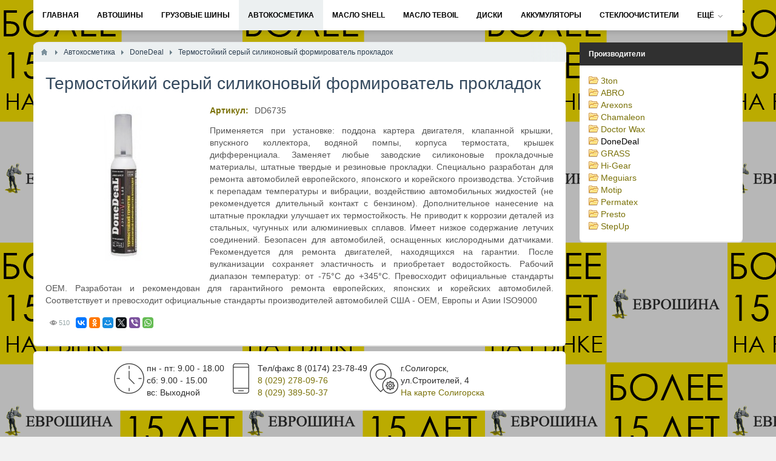

--- FILE ---
content_type: text/html; charset=utf-8
request_url: https://euro-shina.by/avtokosmetika/termostoikii-seryi-silikonovyi-formirovatel-prokladok5da8f0cd5ab68.html
body_size: 25310
content:
<!DOCTYPE html>
<html lang="ru" prefix="og: https://ogp.me/ns# video: https://ogp.me/ns/video# ya: https://webmaster.yandex.ru/vocabularies/ article: https://ogp.me/ns/article#  profile: https://ogp.me/ns/profile#">
<head>
<title>Термостойкий серый силиконовый формирователь прокладок в Солигорске — EURO-SHINA</title>
<link rel="canonical" href="https://euro-shina.by/avtokosmetika/termostoikii-seryi-silikonovyi-formirovatel-prokladok5da8f0cd5ab68.html" itemprop="url" />
<meta name="viewport" content="width=device-width, initial-scale=1.0">
<meta http-equiv="Content-Type" content="text/html; charset=utf-8">
<meta http-equiv="X-UA-Compatible" content="IE=edge, chrome=1"/>
<!--[if IE]><meta http-equiv="X-UA-Compatible" content="IE=Edge"/><![endif]-->
<!--[if IE 7]><meta http-equiv="X-UA-Compatible" content="IE=7"/><![endif]-->
<!--[if gte IE 8]><meta http-equiv="X-UA-Compatible" content="IE=EmulateIE8"/><![endif]-->
<!--[if IE 8]><meta http-equiv="X-UA-Compatible" content="IE=8"/><![endif]-->
<!--[if gte IE 9]><meta http-equiv="X-UA-Compatible" content="IE=EmulateIE9"/><![endif]-->
<!--[if IE 9]><meta http-equiv="X-UA-Compatible" content="IE=9"/><![endif]-->
	<meta name="keywords" content="Термостойкий серый силиконовый формирователь прокладок">
	<meta name="description" content="Термостойкий серый силиконовый формирователь прокладок доступна к ознакомлению в нашем интернет-каталоге. Евро-Шина Бай реализует автокосметику в собственном магазине в Солигорске. Мы работаем под заказ, в том числе по безналичному расчету">
	<link rel="search" type="application/opensearchdescription+xml" href="/search/opensearch" title="Поиск на EURO-SHINA" />
	<link rel="stylesheet" type="text/css" href="/templates/default/css/theme-text.css">
	<link rel="stylesheet" type="text/css" href="/templates/default/css/theme-layout.css">
	<link rel="stylesheet" type="text/css" href="/templates/default/css/theme-gui.css">
	<link rel="stylesheet" type="text/css" href="/templates/default/css/theme-widgets.css">
	<link rel="stylesheet" type="text/css" href="/templates/default/css/theme-content.css">
	<link rel="stylesheet" type="text/css" href="/templates/default/css/theme-modal.css">
	<script type="text/javascript" src="/templates/default/js/jquery.js"></script>
	<script type="text/javascript" src="/templates/default/js/jquery-modal.js"></script>
	<script type="text/javascript" src="/templates/default/js/core.js"></script>
	<script type="text/javascript" src="/templates/default/js/modal.js"></script>
<style>
#headlayout, aside .widget > .title, .widget > .title {background-color: #303030}
.sitename,aside .widget > .title, .widget > .title, footer {color: #ffffff}
body{color: #2e2e2e;font-family: "Roboto",sans-serif;text-rendering: optimizelegibility;
background-color: #f2f2f2 !important;
background-image: url("/upload/000/u1/7d/64/4555d808.png") !important; background-repeat: repeat !important;  background-position-x: left !important; background-position-y: top !important;	 }
#body section {float: left !important;}
#body aside {float: right !important;min-width:23%;}
#body aside .menu li ul { left: auto !important;  }

*::after, *::before {box-sizing: border-box;}
a {text-decoration: none;}
a:focus, a:hover {color: #23527c;text-decoration: underline;}
a:focus {outline-offset: -2px;}
html {font-size: 10px;}
figure {margin: 0;}
.wraper {max-width: 117rem !important;top: rem !important;overflow: hidden;margin: 0 auto;position: relative;}
.inner {margin: 0 auto;max-width: rem !important;width: auto;clear: both;position:relative;}
.inner::after {clear: both; content: " ";display: table;}
#headlayout { background-color: #2e2e2e !important; background-image: none !important;
		}

.sitename {text-shadow:0 0 1rem #333;float:left;position: absolute;line-height:rem;margin-left: calc(rem + rem);}
.sitename a, .sitename a:hover {text-decoration:none;}
header .widget_user_avatar .menu {top: 6rem;}
header .widget_user_avatar .user_info {height:6rem;line-height:5rem;}
#navlayout {background-color: #ffffff !important;box-shadow: 0 0 11px 1px rgba(0, 0, 0, 0.21);}	
nav, #nav {background:none;margin: 0;font-size:1.2rem;}
nav .menu > li > a, #nav .menu > li > a {color: #000;}
#nav .menu > li > a {display: block;font-weight: bold;padding: 0 15px;text-decoration: none;text-transform: uppercase;}
nav .menu > li.active > a, #nav .menu > li.active > a {background:#ecf0f1 !important;}
nav .menu > li > a:hover, #nav .menu > li > a:hover {background:#d1d9e0 !important;}
#nav .menu > li {float: left;}
#nav .menu {float: left;line-height: 50px;position: relative;z-index: 5;}
#nav .menu, nav .menu li, nav .menu ul {list-style: outside none none;margin: 0;padding: 0;}
#layout {width: auto;padding: 2rem 0;}
#breadcrumbs {box-shadow: 0 1px 0 0 #d7d8db, 0 0 0 1px #e3e4e8;margin:0;}

#footerayout footer{clear:both;padding:2rem 1rem;opacity:0.5;}
footer ul {overflow:hidden;}
footer ul, footer li {list-style: outside none none;margin: 0;padding: 0;}
footer ul li:last-child {margin:0;}
footer a {color:#fff}
footer span.item {padding: 0 10px;}
#logo2 img {max-width:100%;max-height:6rem}

@media (min-width:240px) {
#headlayout header {position:relative;min-height:6rem;height: calc(rem - 3rem);padding: 0 1rem}
header #logo a {display:block;float:left;position:absolute;top:50%;margin-top: calc(rem/-3);}
.sitename {font-size:1.5rem}
#logo img {height:calc(rem - 3rem);}
.widget_user_avatar .user_info .name a {display:none}
#logo2,#copyright,#counters{padding:1rem 0;text-align:center;width:100%}
}
@media (min-width: 320px) {
}
@media (min-width: 480px) {
#headlayout header {min-height:6rem;height:rem !important;}
header #logo a {margin-top: calc(rem/-2);}
#logo img {height:rem !important;width:rem !important;}
.sitename {font-size:2rem}
.widget_user_avatar .user_info .name a {display:inherit}
#logo2{width:15%;text-align:left;float:left}
#copyright{width:70%;float:left}
#counters{width:15%;text-align:right;float:right}
}
@media (min-width: 800px) {
.sitename {font-size:2.4rem}
#logo2{width:20%}
#copyright{width:70%}
#counters{width:10%}
}
@media screen and (max-width: 980px) {
#layout { width: 98% !important; min-width: 0 !important; }
}</style>
<script src="//code.jivosite.com/widget.js" data-jv-id="IxRpDlFULI" async></script>
<!-- Global site tag (gtag.js) - Google Analytics -->
<script async src="https://www.googletagmanager.com/gtag/js?id=UA-149934267-1"></script>
<script>
  window.dataLayer = window.dataLayer || [];
  function gtag(){dataLayer.push(arguments);}
  gtag('js', new Date());

  gtag('config', 'UA-149934267-1');
</script>
</head>
<body id="desktop_device_type">
<div class="wraper">
<!--/**<div id="headlayout"><div id="headlayout-inner" class="inner"><header itemscope itemtype="https://schema.org/WPHeader" role="banner">
<meta content="EURO-SHINA" itemprop="headline"><meta content="Если Вас интересует  большой ассортимент шин в Солигорске , для того чтобы купить дешёвые шины в Солигорске надо найти магазин \&quot;Еврошина\&quot;, который так же предлагает лучший ассортимент моторного масла Shell , а так же большой выбор автоламп по наличию. тел. в городе Солигорске 80174237849, а также по мобильному 80293895037 вел." itemprop="description">
<a href="https://euro-shina.by/"><span class="sitename">EURO-SHINA</span></a><div class="widget_ajax_wrap" id="widget_pos_header"></div>           
</header></div></div>**/-->
<div id="navlayout"><div id="navlayout-inner" class="inner">
<nav role="navigation" itemscope="" itemtype="https://www.schema.org/SiteNavigationElement"><ul class="menu">

    
    
        
        
        
        <li >
                            <a title="Главная" class="item"  href="/"  target="_self">
                    <span class="wrap">
                        Главная                                            </span>
                </a>
            
            
        
    
        
                    </li>
        
        
        <li >
                            <a title="Автошины" class="item"  href="/shiny"  target="_self">
                    <span class="wrap">
                        Автошины                                            </span>
                </a>
            
            
        
    
        
                    </li>
        
        
        <li >
                            <a title="Грузовые шины" class="item"  href="/shiny_gryzovie"  target="_self">
                    <span class="wrap">
                        Грузовые шины                                            </span>
                </a>
            
            
        
    
        
                    </li>
        
        
        <li class="active">
                            <a title="Автокосметика" class="item"  href="/avtokosmetika"  target="_self">
                    <span class="wrap">
                        Автокосметика                                            </span>
                </a>
            
            
        
    
        
                    </li>
        
        
        <li >
                            <a title="Масло SHELL" class="item"  href="/maslo_shell"  target="_self">
                    <span class="wrap">
                        Масло SHELL                                            </span>
                </a>
            
            
        
    
        
                    </li>
        
        
        <li >
                            <a title="Масло Teboil" class="item"  href="/maslo_teboil"  target="_self">
                    <span class="wrap">
                        Масло Teboil                                            </span>
                </a>
            
            
        
    
        
                    </li>
        
        
        <li >
                            <a title="Диски" class="item"  href="/kolesnye_diski"  target="_self">
                    <span class="wrap">
                        Диски                                            </span>
                </a>
            
            
        
    
        
                    </li>
        
        
        <li >
                            <a title="Аккумуляторы" class="item"  href="/akkumuljatory"  target="_self">
                    <span class="wrap">
                        Аккумуляторы                                            </span>
                </a>
            
            
        
    
        
                    </li>
        
        
        <li >
                            <a title="Стеклоочистители" class="item"  href="/stekloochistiteli"  target="_self">
                    <span class="wrap">
                        Стеклоочистители                                            </span>
                </a>
            
            
        
    
        
                    </li>
        
        
        <li class="folder more">
                            <a title="Ещё" class="item"  href="javascript:void(0)"  >
                    <span class="wrap">
                        Ещё                                            </span>
                </a>
            
            <ul>
        
    
        
        
        
        <li >
                            <a title="Контакты" class="item"  href="/contakt.html"  target="_self">
                    <span class="wrap">
                        Контакты                                            </span>
                </a>
            
            
        
    
        
                    </li>
        
        
        <li >
                            <a title="Рассрочка" class="item"  href="/rassrochka.html"  target="_self">
                    <span class="wrap">
                        Рассрочка                                            </span>
                </a>
            
            
        
    
            </li></ul>
            </li></ul>
    </nav>
</div></div>  
<div id="bodylayout"><div id="layout" class="inner">
<div id="body">
<section style="width:75%"><main role="main">
<div class="widget_ajax_wrap" id="widget_pos_left-top"></div>
<div id="breadcrumbs"><ul>

    <li class="home">
        <a href="https://euro-shina.by/" title="Главная"></a>
    </li>

    
        <li class="sep"></li>

        
            
            <li itemscope itemtype="http://data-vocabulary.org/Breadcrumb">
                                    <a href="/avtokosmetika" itemprop="url"><span itemprop="title">Автокосметика</span></a>
                            </li>

                            <li class="sep"></li>
            
            
        
            
            <li itemscope itemtype="http://data-vocabulary.org/Breadcrumb">
                                    <a href="/avtokosmetika/donedeal" itemprop="url"><span itemprop="title">DoneDeal</span></a>
                            </li>

                            <li class="sep"></li>
            
            
        
            
            <li >
                                    <span>Термостойкий серый силиконовый формирователь прокладок</span>
                            </li>

            
            
        
    </ul></div>				
<article><div id="controller_wrap">
    <h1>
        Термостойкий серый силиконовый формирователь прокладок            </h1>
        

<div class="content_item avtokosmetika_item">

    
        
        
            
            
                            
                    <div class="field ft_image f_photo left_field" >
                                                <div class="value"><a title="Термостойкий серый силиконовый формирователь прокладок" class="ajax-modal modal_image hover_image" href="/upload/000/u1/a9/bd/termostoikii-seryi-silikonovyi-formirovatel-prokladok-photo-big.jpg"><img src="/upload/000/u1/dd/87/termostoikii-seryi-silikonovyi-formirovatel-prokladok-photo-nor.jpg"  title="Термостойкий серый силиконовый формирователь прокладок" alt="Термостойкий серый силиконовый формирователь прокладок"  /></a></div>
                    </div>

                
                    <div class="field ft_string f_artikul auto_field" >
                                                    <div class="title_left">Артикул: </div>
                                                <div class="value">DD6735</div>
                    </div>

                
                    <div class="field ft_html f_content auto_field" >
                                                <div class="value"><p style="text-align: justify;">Применяется при установке: поддона картера двигателя, клапанной крышки, впускного коллектора, водяной помпы, корпуса термостата, крышек дифференциала. Заменяет любые заводские силиконовые прокладочные материалы, штатные твердые и резиновые прокладки. Специально разработан для ремонта автомобилей европейского, японского и корейского производства. Устойчив к перепадам температуры и вибрации, воздействию автомобильных жидкостей (не рекомендуется длительный контакт с бензином). Дополнительное нанесение на штатные прокладки улучшает их термостойкость. Не приводит к коррозии деталей из стальных, чугунных или алюминиевых сплавов. Имеет низкое содержание летучих соединений. Безопасен для автомобилей, оснащенных кислородными датчиками. Рекомендуется для ремонта двигателей, находящихся на гарантии. После вулканизации сохраняет эластичность и приобретает водостойкость. Рабочий диапазон температур: от -75°C до +345°C. Превосходит официальные стандарты OEM. Разработан и рекомендован для гарантийного ремонта европейских, японских и корейских автомобилей. Соответствует и превосходит официальные стандарты производителей автомобилей США - ОЕМ, Европы и Азии ISO9000</p></div>
                    </div>

                            
            
        
    
    
    
    
    
    
    
            <div class="info_bar">
                                                                <div class="bar_item bi_hits" title="Просмотры">
                    510                </div>
                                    <div class="bar_item bi_share">
                <div class="share">
                    <script type="text/javascript" src="//yastatic.net/es5-shims/0.0.2/es5-shims.min.js" charset="utf-8"></script>
<script type="text/javascript" src="//yastatic.net/share2/share.js" charset="utf-8"></script>
<div class="ya-share2" data-services="vkontakte,facebook,odnoklassniki,moimir,gplus,twitter,viber,whatsapp" data-size="s"></div>
                </div>
            </div>
                    </div>
    
</div>


</div></article>
<div class="widget_ajax_wrap" id="widget_pos_left-bottom"><div class="widget">

    
    <div class="body">
        <div class="widget_text_block"><center>
<table>
<tbody>
<tr>
	<td><img src="/upload/000/u1/78/74/clock.png"> <br>
	</td>
	<td>пн - пт:   9.00 - 18.00
		<br>сб: 9.00 - 15.00
		<br>вс: Выходной
	</td>
	<td><img src="/upload/000/u1/2e/5a/phone.png"><br>
	</td>
	<td>Тел/факс 8 (0174) 23-78-49
		<br> <a href="tel:8 (029) 278-09-76">8 (029) 278-09-76</a>
		<br> <a href="tel:8 (029) 389-50-37">8 (029) 389-50-37</a>
	</td>
	<td><img src="/upload/000/u1/d4/48/maps.png"><br>
	</td>
	<td>г.Солигорск, <br>ул.Строителей, 4<br><a href="/contakt.html">На карте Солигорска</a>
	</td>
</tr>
</tbody>
</table></center></div>

    </div>

</div>
</div>
</main></section>
<aside role="WPSideBar"><div class="widget_ajax_wrap" id="widget_pos_right-top"><div class="widget">

            <div class="title">
            Производители                    </div>
    
    <div class="body">
        <div class="widget_content_tree">

    <ul>

        
        
            
            
            
            
            <li >

                <a class="item" href="/avtokosmetika/3ton">
                    3ton                </a>

                
                
        
            
            
                            </li>
            
            
            <li >

                <a class="item" href="/avtokosmetika/abro">
                    ABRO                </a>

                
                
        
            
            
                            </li>
            
            
            <li >

                <a class="item" href="/avtokosmetika/arexons">
                    Arexons                </a>

                
                
        
            
            
                            </li>
            
            
            <li >

                <a class="item" href="/avtokosmetika/chamaleon">
                    Chamaleon                </a>

                
                
        
            
            
                            </li>
            
            
            <li >

                <a class="item" href="/avtokosmetika/doctor-wax">
                    Doctor Wax                </a>

                
                
        
            
            
                            </li>
            
            
            <li class="active">

                <a class="item" href="/avtokosmetika/donedeal">
                    DoneDeal                </a>

                
                
        
            
            
                            </li>
            
            
            <li >

                <a class="item" href="/avtokosmetika/grass">
                    GRASS                </a>

                
                
        
            
            
                            </li>
            
            
            <li >

                <a class="item" href="/avtokosmetika/hi-gear">
                    Hi-Gear                </a>

                
                
        
            
            
                            </li>
            
            
            <li >

                <a class="item" href="/avtokosmetika/meguiars">
                    Meguiars                </a>

                
                
        
            
            
                            </li>
            
            
            <li >

                <a class="item" href="/avtokosmetika/motip">
                    Motip                </a>

                
                
        
            
            
                            </li>
            
            
            <li >

                <a class="item" href="/avtokosmetika/permatex">
                    Permatex                </a>

                
                
        
            
            
                            </li>
            
            
            <li >

                <a class="item" href="/avtokosmetika/presto">
                    Presto                </a>

                
                
        
            
            
                            </li>
            
            
            <li >

                <a class="item" href="/avtokosmetika/stepup">
                    StepUp                </a>

                
                
        
                    </li></ul>
        
</div>    </div>

</div>
</div><div class="widget_ajax_wrap" id="widget_pos_right-center"></div><div class="widget_ajax_wrap" id="widget_pos_right-bottom"></div></aside></div>
</div></div>
<div id="navlayout2"><div id="navlayout-inner2" class="inner"><div id="nav"><div class="widget_ajax_wrap" id="widget_pos_footer"><div class="widget_html_block"><!-- Yandex.Metrika counter -->
<script type="text/javascript" >
   (function(m,e,t,r,i,k,a){m[i]=m[i]||function(){(m[i].a=m[i].a||[]).push(arguments)};
   m[i].l=1*new Date();k=e.createElement(t),a=e.getElementsByTagName(t)[0],k.async=1,k.src=r,a.parentNode.insertBefore(k,a)})
   (window, document, "script", "https://mc.yandex.ru/metrika/tag.js", "ym");

   ym(35632600, "init", {
        clickmap:true,
        trackLinks:true,
        accurateTrackBounce:true,
        webvisor:true
   });
</script>
<noscript><div><img src="https://mc.yandex.ru/watch/35632600" style="position:absolute; left:-9999px;" alt="" /></div></noscript>
<!-- /Yandex.Metrika counter --></div>

<div class="widget_html_block"><script type="application/ld+json">
{ "@context" : "https://schema.org",
  "@type" : "Organization",
  "url" : "https://euro-shina.by",
  "contactPoint" : [
    { "@type" : "ContactPoint",
      "telephone" : "+375 (29) 389-50-37",
      "contactType" : "Sale"
    } ] }
</script></div>

</div></div></div></div>
<div id="footerayout"><div id="footerlayout-inner" class="inner"><footer itemscope itemtype="https://schema.org/WPFooter" role="contentinfo">
<div id="logo2"></div>
<div id="copyright">

</div>
<div id="counters"><p><br>
</p>
<p>
	<noscript>&lt;div&gt;&lt;img src=\\\"https://mc.yandex.ru/watch/35632600\\\" style=\\\"position:absolute; left:-9999px;\\\" alt=\\\"\\\" /&gt;&lt;/div&gt;
	</noscript>
</p>
<p>
	<noscript>&amp;amp;amp;lt;div&amp;amp;amp;gt;&amp;amp;amp;lt;img src=\\\\\\\"https://mc.yandex.ru/watch/35632600\\\\\\\" style=\\\\\\\"position:absolute; left:-9999px;\\\\\\\" alt=\\\\\\\"\\\\\\\" /&amp;amp;amp;gt;&amp;amp;amp;lt;/div&amp;amp;amp;gt;
	</noscript>
</p></div>
</footer></div></div>
</div>

<!--[if lt IE 9]>
<script src="//html5shiv.googlecode.com/svn/trunk/html5.js"></script>
<script src="https://css3-mediaqueries-js.googlecode.com/svn/trunk/css3-mediaqueries.js"></script>
<![endif]-->
</body>
</html>

--- FILE ---
content_type: text/css
request_url: https://euro-shina.by/templates/default/css/theme-layout.css
body_size: 14485
content:
/* Global =================================================================== */

html, body{
    width: 100%;
    height: 100%;
}

body {
    background: url("../images/bg.png");
    margin:0;
    padding:0;
}

/* Wrapper ================================================================== */

#layout{
    width: 980px;
    margin: 0 auto;
    will-change: blur;
}
#popup-manager.popup-show + #layout, .wrap_blur {
    -webkit-filter:blur(2px);
    -moz-filter:blur(2px);
    -ms-filter:blur(2px);
    -o-filter:blur(2px);
    filter:blur(2px);
}
/* Header =================================================================== */

#layout header{
    height: 50px;
    line-height: 50px;
    padding: 0 14px;
    background:url("../images/bg_top.png") no-repeat center;
}

#layout header #logo a, #layout header #logo > span{
    display: block;
    float: left;
    width: 180px;
    height: 50px;
    background: url("../images/logo.png") no-repeat left center;
}

/* Header Navigation ======================================================== */

header .menu,
header .menu li { margin:0; padding:0; list-style: none; background:none; }

header .menu {
    float:right;
    position: relative;
    z-index: 15;
    height: 30px;
    line-height: 30px;
    padding-top:10px;
}

header .menu .item{
    background-image: url("../images/icons/bullet_arrow_down.png");
    background-repeat: no-repeat;
    background-position: 5px center;
    padding-left:28px;
}

header .menu > li {
    float: left;
    padding-left:5px;
}

header .menu > li > a {
    display: block;
    padding: 0 5px;
    color:#ecf0f1;
    text-decoration: none;
    font-size: 12px;
}
header .menu > li > a span.wrap > span.counter {
    margin: 0 0 0 5px;
}
header .menu > li > a span.wrap > span.counter:before {
    content: '(';
}
header .menu > li > a span.wrap > span.counter:after {
    content: ')';
}
header .menu > li > a:hover {
    color:#FFF;
}

header .menu > li.active > a { color:#F5CF53; }
header .menu > li.active > a:hover { color:#F5CF53; }
header .menu > li.active > ul a:hover { color:#EEE; }

header .menu ul li a,
header .menu li.active ul li a {
    text-shadow: none;
    text-decoration: none;
    padding-right: 10px;
    font-size: 12px;
}

header .menu li ul li.active a{ color:#F5CF53; }
header .menu li ul li.active a:hover { color:#F5CF53; }

header .menu li:hover {
    position: relative;
    z-index: 599;
    cursor: default;
}

header .menu ul {
    visibility: hidden;
    position: absolute;
    top: 99%;
    left: -15px;
    z-index: 598;
    width: 100%;
    box-shadow: 0 1px 1px #000;
    border-bottom-left-radius: 6px;
    border-bottom-right-radius: 6px;
}

header .menu ul li {
    float: none;
    border-bottom: solid 1px #224674;
    background-color: #224674;
    color: #FFF;
}

header .menu ul li:last-child {
    border-bottom: none;
}

header .menu ul li a {
    display: block;
    height:30px;
    line-height:30px;
    color:#A3CAE0;
}

header .menu ul li:hover > a { background-color: #224674; color: #FFF; }

header .menu ul ul {
    top: 0px;
    left: 90%;
}

header .menu li:hover > ul {
    visibility: visible;
}

header .menu ul { width:250px; }

header .menu ul li:last-child,
header .menu ul li:last-child a {
    border-bottom-left-radius: 6px;
    border-bottom-right-radius: 6px;
}

header .menu ul li:first-child,
header .menu ul li:first-child a {
    border-top-left-radius: 6px;
    border-top-right-radius: 6px;
}

header .menu > .folder a {
    padding-right: 8px;
}

/* Main Navigation =========================================================== */

nav {
    height:50px;
    background: #34495e;
    padding: 0;
    margin-bottom: 10px;
    font-size:12px;
}

nav .menu,
nav .menu li,
nav .menu ul {
    list-style: none;
    margin: 0;
    padding: 0;
}

nav .menu {
    position: relative; z-index: 5; float: left;
    height: 50px;
    line-height: 50px;
}

nav .menu .item{
    background-image:none !important;
}

nav .menu > li {
    float: left;
}

nav .menu > li:first-child {
    background:none;
}

nav .menu > li > a {
    display: block;
    padding: 0 15px;
    color:#FFF;
    text-decoration: none;
    text-transform: uppercase;
    font-weight: bold;
}

nav .menu > li > a:hover {
    background: #27ae60 !important;
}

nav .menu > li.active > a { background: #2980b9 !important; }
nav .menu > li.active > a:hover {  }
nav .menu > li.active > ul a:hover { color:#000; }

nav .menu ul li a,
nav .menu li.active ul li a {
    color: #000;
    text-shadow: none;
    text-decoration: none;
    padding: 0 10px;
}

nav .menu li ul li.active > a{ color:#2980B9; }
nav .menu li ul li.active > a:hover { color:#2980B9; }

nav .menu ul li:hover > a { background-color: #DAE9FA; }

nav .menu li:hover {
    position: relative;
    z-index: 599;
    cursor: default;
}

nav .menu ul {
    visibility: hidden;
    position: absolute;
    top: 98%;
    left: 0;
    z-index: 598;
    width: 100%;
    box-shadow: 0 1px 1px #000;
}

nav .menu ul li {
    float: none;
    border-bottom: solid 1px #DAE9FA;
    background-color: #f9f9f9;
    color: #000;
}

nav .menu ul li:last-child {
    border-bottom: none;
}

nav .menu ul li a {
    display: block;
    height:30px;
    line-height:30px;
    overflow: hidden;
}

nav .menu ul ul {
    top: 0px;
    left: 99%;
}

nav .menu li:hover > ul {
    visibility: visible;
}

nav .menu ul { width: 200px; margin-top: 1px; }

nav .menu ul li:last-child,
nav .menu ul li:last-child a {
}

nav .menu ul li:first-child,
nav .menu ul li:first-child a {
}

nav .menu > .folder > a {
    padding-right: 8px;
}

nav .menu > .folder > a > .wrap {
    padding-right: 20px;
    background: url("../images/nav-arrow-down-white.png") no-repeat right center !important;
}

nav .menu ul *.folder > a {
    padding-right: 15px;
    background-image: url("../images/nav-arrow-right.png") !important;
    background-position: 100% 50%;
    background-repeat: no-repeat;
}

nav select { display: none; }

/* Body ===================================================================== */

#body{
}

/* Breadcrumbs ============================================================== */

#breadcrumbs { margin:-20px; margin-bottom: 20px; background:#ecf0f1; padding:0 10px; position: relative;     border-radius: 9px 9px 0px 0px;}

#breadcrumbs ul, #breadcrumbs li { margin:0; padding:0; list-style: none; }

#breadcrumbs ul{
    overflow: hidden;
    position: relative;
}
#breadcrumbs > ul:after {
    content: '';
    position: absolute;
    top: 0;
    right: 0;
    background: -moz-linear-gradient(left,  rgba(236,240,241,0.1) 0%, rgba(236,240,241,1) 100%);
    background: -webkit-linear-gradient(left,  rgba(236,240,241,0.1) 0%,rgba(236,240,241,1) 100%);
    background: linear-gradient(to right,  rgba(236,240,241,0.1) 0%,rgba(236,240,241,1) 100%);
    filter: progid:DXImageTransform.Microsoft.gradient( startColorstr='#1aecf0f1', endColorstr='#ecf0f1',GradientType=1 );
    width: 50px;
    height: 100%;
}
#breadcrumbs ul li {
    font-size: 12px;
    color: #2c3e50;
    display: table-cell;
    white-space: nowrap;
    text-overflow: ellipsis;
    overflow: hidden;
    margin: 0;
    padding: 0;
    border-spacing: 0;
    vertical-align: middle;
}

#breadcrumbs ul li a {
    color:#2c3e50;
}

#breadcrumbs ul li a:hover {
    color:#34495e;
    text-decoration: none;
}

#breadcrumbs ul li.sep {
    padding:0 10px;
    width: 4px;
    background: url("../images/nav-arrow-right-light.png") no-repeat center center;
}

#breadcrumbs ul li.home {
    width: 16px;
}

#breadcrumbs ul li.home a {
    display:block;
    width:16px;
    height:32px;
    background: url("../images/nav-home.png") no-repeat left center;
}

/* Section ================================================================== */

#body section{
    float:left;
    width:730px;
}

#body section article {
    padding: 20px;
    background:#FFF;
    margin-bottom: 10px;
    position: relative;
    z-index: 0;
	border-radius: 0px 0px 6px 6px;
    box-shadow: 0 2px 0 0 #e5e5e5;
}

#body section h1{
    margin-bottom: 20px;
    color:#34495e;
}

#body section h1 + .parent_title{
    font-size:16px;
    margin: -10px 0 20px 0;
}
.item_group_title {
    background: url("../images/icons/group.png") no-repeat left center;
    padding: 0 0 0 25px;
}
/* Sidebar ================================================================== */

#body aside{
    float:right;
    width:240px;
    margin-bottom: 10px;
}

/* Sidebar Navigation ======================================================= */

#body aside .menu, #body aside .menu li,
#body section .menu, #body section .menu li
{ margin:0; padding:0; list-style: none; background:#FFF; display: block; }

#body aside .menu ul,
#body section .menu ul{
    border: solid 1px #EDEDED;
    border-bottom: none;
}

#body aside .menu {
    margin:-15px;
}

#body aside .menu li ul {
    visibility: hidden;
    position:absolute;
    top:-1px;
    left: auto;
    right: 91%;
    width:220px;
    box-shadow: 0 1px 2px #666;
    z-index: 999;
}

#body aside .menu li {
    border-bottom: solid 1px #ecf0f1;
}

#body aside .menu li:hover,
#body aside .menu li.active,
#body section .menu li:hover,
#body section .menu li.active {
    position: relative;
    z-index: 2;
    cursor: default;
    background: #ecf0f1;
}
#body aside .menu li:last-child {
    border-bottom: none;
}
#body aside .menu li:hover > ul {
    visibility: visible;
}
aside .menu .item, section .menu .item {
    background: url("../images/icons/item.png") no-repeat 10px center;
}
#body aside .menu li.active .item,
#body section .menu li.active .item {
    color:#000;
}
#body aside .menu a,
#body aside .menu span.item,
#body section .menu a,
#body section .menu span.item {
    overflow: hidden;
    display:block;
    color:#666;
    text-decoration: none;
    padding:4px 10px;
    padding-left:36px;
}

#body aside .menu a:hover {
    color:#000;
}

#body aside .menu .counter,
#body section .menu .counter{
    float:right;
    padding: 0px 7px;
    background: #376499;
    border-radius: 50px;
    font-size: 11px;
    color: white;
}

#body aside .menu li:hover .counter,
#body section .menu li:hover .counter{
    background:#BDC3C7;
}

/* Footer =================================================================== */

#layout footer{
    background: #34495E;
    height: 60px;
    color: #7f8c8d;
    padding: 0 15px;
    clear:both;
    font-size:12px;
}

#layout footer ul, #layout footer li {
    margin: 0; padding: 0; list-style: none;
}

#layout footer ul {
    overflow: hidden;
}

#layout footer ul li {
    height: 60px;
    line-height: 60px;
    float:left;
    margin-right: 15px;
}

#layout footer ul li:last-child { margin:0; }


#layout footer a { color:#95a5a6; }
#layout footer a:hover { color:#ecf0f1; }

#layout footer span.item { padding:0 10px; border-left: solid 1px #7f8c8d; }

/* Footer SQL Debug ======================================================== */

#sql_debug{
    display:none;
}

#sql_queries .query{
    padding:10px;
    margin:10px;
    background:#FFF;
    border:solid 1px #DDD;
}

#sql_queries .query .src{
    font-size:12px;
    color:#999;
    margin-bottom:4px;
}
#sql_queries .query_time {
    color: #999;
    font-size: 12px;
    margin: 4px 0 0;
}
#sql_queries .red_query {
    color: #c0392b;
}
#sql_queries .green_query {
    color: #27ae60;
}
#sql_stat {
    margin: 10px;
    font-size: 11px;
    color: #AAA;
}
/* Footer Navigation ======================================================== */

#layout footer #nav {
    float:right;
    margin-right: 0;
}

/* Site offline notice ====================================================== */

#site_off_notice{
    position: fixed;
    left:15px; top:15px;
    padding:5px 10px;
    padding-left:28px;
    background: url("../images/icons/error.png") no-repeat 8px center #FFF;
    border:solid 1px red;
    color:red;
}
.modal_padding {
    padding: 10px;
    box-sizing: border-box;
}
.modal_padding h3, .modal_padding h2  {
    margin-top: 5px;
    white-space: nowrap;
}
/* Media Queries ============================================================ */

@media screen and (max-width: 980px) {
    #body section { width:100% !important; }
    #body aside {
        float: none !important;
        overflow: hidden;
        width: 100%;
        clear: both;
    }
}

@media screen and (max-width: 800px) {
    #body section { width:100% !important; }
    nav { padding:5px; height:auto; }
    nav .menu { display:none; }
    nav select {
        position: relative;
        display: inline-block;
        background: transparent;
        border: 0;
        box-shadow: none;
        color: #FFF;
        font-size: 14px;
        -webkit-appearance: none;
        -moz-appearance: none;
        appearance: none;
        height: 28px;
        line-height: 20px;
        background: url(../images/icons32/menu-icon.svg) no-repeat center right;
    }
    nav select option {
        color: #333;
        background: #FFF;
        transition: all 0.3s ease;
    }
    #layout footer #info { display: none !important; }
}

@media screen and (max-width: 640px) {
    .content_item .ft_images .first_type_images:first-child {
        float: none;
        clear: both;
        margin-bottom: 10px;
        display: block;
        width: 100%;
        max-width: 100%;
    }
    .filter-panel .fields .field:nth-child(odd), .filter-panel .fields .field:nth-child(even){
        float: none !important;
        width: 100%;
        margin-bottom: 10px;
    }
    .content_item .ft_images .first_type_images:first-child > img {
        width: 100%;
    }
    #layout header #logo { width:200px; }
    .tabs-menu > ul { display:none; }
    .tabs-menu select { display:block !important; }
    .widget > .title { font-size:14px !important; }
    .widget > .title .links { display:none; }
    .content_item .ft_image { float:none !important; }
}

@media screen and (max-width: 480px) {
    #layout footer #nav { display: none !important; }
    #breadcrumbs ul li:last-child {
        display: none;
    }
    h1 {
        font-size: 22px;
    }
    .content_list.featured .first .photo, .content_list.featured .first .fields, .content_list.tiled.albums_list .tile  {
        width: 100% !important;
    }
    .content_list_item.second .photo, .content_list_item.second .first {
        float: none !important;
        margin-right: 0 !important;
    }
    .content_list.featured .first .ft_caption a {
        font-size: 21px !important;
    }
    .content_list_item .ft_caption .value {
        font-size: 18px !important;
    }
}

--- FILE ---
content_type: text/css
request_url: https://euro-shina.by/templates/default/css/theme-widgets.css
body_size: 19702
content:
/* Widgets layout =========================================================== */

.widget {
    background:#FFF;
    margin-bottom:10px;
	    border-radius: 6px;
    box-shadow: 0 2px 0 0 #e5e5e5;
}

.widget_ajax_wrap:last-child .widget:last-child {
    margin-bottom: 0;
}
.widget_ajax_wrap {
    position: relative;
    box-sizing: border-box;
}
.widget > .title{
    padding:0 15px;
    height:47px;
    line-height:47px;
    background: #34495E;
    font-weight: bold;
    font-size:18px;
    color:#FFF;
}

.widget > .title .links {
    float:right;
    font-size:13px;
}

.widget > .title .links a{
    padding: 2px 8px;
    background: #27ae60;
    color:#fff;
    font-size: 12px;
    font-weight: normal;
    text-decoration: none;
    margin-top:-2px;
}

.widget > .title .links  a:hover{
    background:#2ecc71;
}

.widget > .body{
    padding:15px;
    line-height: 20px;
}

.bottom a
{
	padding: 7px 10px;
    line-height: 100%;
    border-radius: 3px;
    cursor: pointer;
    width: auto;
    font-size: 13px;
	font-weight:bold;
    color: #000;
    text-decoration: none;
    vertical-align: middle;
    background: #ffdf00;
    border: none;
    transition: background ease-in-out .15s;
	text-transform: uppercase;
}

.bottom a:hover {
    background: #baab00;
	font-weight:bold;
	color: #000;
    text-decoration: none;
	text-transform: uppercase;
}

.widget_text_block{
    overflow: hidden;
}

aside .widget {
    background: #FFF;
}

aside .widget > .title {
    font-size:12px;
    color:#FFF;
    background: #34495E;
    height:38px;
    line-height:38px;
    padding-right:5px;
}


/* Tabbed Widgets layout ==================================================== */

.widget_tabbed {
    margin-bottom:10px;
    background:#FFF;
}

.widget_tabbed .tabs ul,
.widget_tabbed .tabs ul li{
    margin: 0; padding: 0; list-style: none;
}

.widget_tabbed .tabs ul {
    overflow:hidden;
    height:47px;
    line-height:47px;
    background: #34495E;
}

.widget_tabbed .tabs ul li {
    float:left;
    height:45px;
    line-height:45px;
}

.widget_tabbed .tabs ul li a {
    display:block;
    height:47px;
    line-height:47px;
    font-size:14px;
    padding:0 15px;
    cursor: pointer;
    color:#FFF;
}

.widget_tabbed .tabs ul li a.active {
    background-color:#FFF;
    color:#34495E;
}

.widget_tabbed .body {
    padding:15px;
    line-height: 20px;
}

.widget_tabbed > .tabs .links {
    float:right;
    font-size:13px;
    padding-right:15px;
}

.widget_tabbed > .tabs .links a{
    display:inline;
    padding: 3px 8px;
    background: #27ae60;
    color:#fff;
    font-size: 12px;
    font-weight: normal;
    text-decoration: none;
}

.widget_tabbed > .tabs .links  a:hover{
    background:#2ecc71;
}

aside .widget_tabbed .tabs ul {
    height:38px;
    line-height:38px;
}

aside .widget_tabbed .tabs ul li.links{
    height:25px;
    line-height:25px;
    padding-right:5px;
}

aside .widget_tabbed .tabs ul li a {
    font-size:12px;
    height:38px;
    line-height:38px;
    font-weight: bold;
}

aside .widget_tabbed .tabs ul li a.active {}

aside .widget_tabbed .body {
}

aside .widget_tabbed > .tabs .links a {
    background: #27ae60;
    color:#fff;
    font-size: 10px;
}

/* Widgets styles =========================================================== */

.widget_content_list { overflow: hidden; }

.columns-2 .widget_content_list .item { float:left; width:47%; }
.columns-2 .widget_content_list .item:nth-child(3) { clear:left; }
.columns-3 .widget_content_list .item { float:left; width:31%; }
.columns-3 .widget_content_list .item:nth-child(4) { clear:left; }
.columns-4 .widget_content_list .item { float:left; width:22%; }
.columns-4 .widget_content_list .item:nth-child(5) { clear:left; }

.widget_content_list .item { margin-bottom: 10px; overflow: hidden; }
.widget_content_list .item:last-child { margin-bottom: 0; }

.widget_content_list .item .image { float:left; margin-right: 10px; }
.widget_content_list .item .image img { display: block; }
.widget_content_list .item .info {  }

.widget_content_list .item .title{ font-size:16px; margin-bottom: 3px; }
.widget_content_list .details { font-size:11px; color:#999; }
.widget_content_list .details a{ color:#BDC3C7; }
.widget_content_list .details a:hover{ color:#d35400; }

.widget_content_list .details span {padding-right: 5px;}
.widget_content_list .details span.comments {
    padding-left:20px;
    background: url("../images/icons/comment-small.png") no-repeat left center;
}

.widget_content_list.featured .item .title { font-size:14px; }
.widget_content_list.featured .item-first { float:left; margin-right:15px; width:33%; }
.widget_content_list.featured .item-first .image { margin-bottom: 5px; clear:both; width:100%; height:150px; }
.widget_content_list.featured .item-first .image a, .widget_content_list.featured .item-first .image > div { display:block; width:100%; height:100%; background-position: center; background-repeat: no-repeat; background-color:#bdc3c7; background-size: cover; }
.widget_content_list.featured .item-first .title { font-size:21px; margin-top:5px; line-height: 24px;}
.widget_content_list.featured .item-first .title a { color:#000; text-decoration: none; }
.widget_content_list.featured .item-first .read-more a {
    display:inline-block;
    clear:both;
    background: #2980b9;
    color:#FFF;
    text-decoration: none;
    padding:5px 10px;
    margin-top: 10px;
}

.widget_content_list.featured .item-first .read-more a:hover { background:#3498db; }
.widget_content_list.tiles-big { margin-right: -15px; }
.widget_content_list.tiles-big .item .title { font-size:14px; }
.widget_content_list.tiles-big .item { float: left; margin-bottom: 15px; width: calc(25% - 15px); margin-right: 15px; box-sizing: border-box; }
.widget_content_list.tiles-big .item:nth-child(5),
.widget_content_list.tiles-big .item:nth-child(9),
.widget_content_list.tiles-big .item:nth-child(13),
.widget_content_list.tiles-big .item:nth-child(17),
.widget_content_list.tiles-big .item:nth-child(21),
.widget_content_list.tiles-big .item:nth-child(25) { clear:left; }
.widget_content_list.tiles-big .item .image { margin-bottom: 5px; clear:both; width:100%; height:100px; }
.widget_content_list.tiles-big .item .image a, .widget_content_list.tiles-big .item .image > div { display:block; width:100%; height:100%; background-position: center; background-repeat: no-repeat; background-color:#bdc3c7; background-size: cover; }
.widget_content_list.tiles-big .item .title { font-size:14px; margin-top:5px; }
.widget_content_list.tiles-big .item .title a { color:#000; text-decoration: none; }
.widget_content_list.tiles-big .item .title a:hover { color:#34495e; text-decoration: underline; }

.widget_content_list.tiles-small .item { margin:0; margin-right: 4px; margin-bottom: 4px; float:left; }
.widget_content_list.tiles-small .item .image { margin:0; }

.widget_content_list.compact .item { margin-bottom: 5px; }
.widget_content_list.compact .item:last-child { margin-bottom: 0; }
.widget_content_list.compact .item .title { font-size:13px; margin-bottom: 0; line-height: 15px; }

@media screen and (max-width: 480px) {
    .widget_content_list .item, .widget_content_list.featured .item-first {
        width: 100% !important;
    }
}

/* ========================================================================== */

.widget_content_slider { overflow: hidden; position: relative;}
.widget_content_slider .slide {
  overflow: hidden;
  position: relative;
  width: 100%;
}
.widget_content_slider > table {
  width: 100%;
  border-collapse: collapse;
  border-spacing: 0;
}
.widget_content_slider > table td,
.widget_content_slider > table th {
  padding: 0;
}
.widget_content_slider .slide img {
  display: none;
  left: 0;
  position: absolute;
  top: 0;
  width: 100%;
  z-index: 1;
}
.widget_content_slider .slide img:first-child, .widget_content_slider img {
    display:block;
}
.widget_content_slider .slide .heading {
  background: rgba(0, 0, 0, 0.85);
  display: block;
  padding: 10px;
  right: 0;
  position:absolute;
  left:0;
  bottom:0;
  z-index:2
}

.widget_content_slider .slide .heading h2,
.widget_content_slider .slide .heading .teaser{
    display: inline-block;
    margin:0;
    color:#ecf0f1;
}

.widget_content_slider .slide .heading h2 {
    font-size:14px;
    font-weight: bold;
    color:#f1c40f;
}

.widget_content_slider .slide .heading .teaser{
    font-size:12px;
}

.widget_content_slider .slide .heading .teaser .date{
    color: #7f8c8d;
    padding-left: 10px;
}

.widget_content_slider .items {
  background:#ecf0f1;
  position: relative;
  z-index: 2;
}

.widget_content_slider .items .item {
    overflow: hidden;
    padding:10px;
    font-size:12px;
    line-height:15px;
    cursor:pointer;
    position:relative;
}

.widget_content_slider .items .item:hover {
    background:#bdc3c7;
}

.widget_content_slider .items .item .title {
    display:block;
    vertical-align:middle;
    color:#000;
}

.widget_content_slider .items .item.active {
    background:#27ae60;
}

.widget_content_slider .items .item.active .title {
    color:#FFF;
}
@media (max-width: 767px) {
  .widget_content_slider .items .item .title {
    display:none;
  }
}
@media (min-width: 768px) {
  .widget_content_slider .slide {
    width: 70%;
  }
  .widget_content_slider .items {
    width: 30%;
  }
  .widget_content_slider .items .item .image {
      float:left; margin-right: 10px;
  }
}

@media (min-width: 992px) and (max-width: 1199px) {
  .widget_content_slider .items .item {
    padding: 8px;
  }
}

/* ========================================================================== */

.widget_activity_list { overflow: hidden; }

.widget_activity_list h4 { margin:0; margin-bottom: 5px; }

.widget_activity_list .item { margin-bottom: 10px; overflow: hidden; }
.widget_activity_list .item:last-child { margin-bottom: 0; }

.widget_activity_list .item > .image { float:left; margin-right: 10px; padding:2px; border:solid 1px #B3C2C9; }
.widget_activity_list .item > .image img { display: block; }
.widget_activity_list .item .info { line-height:17px; padding-top:2px; }

.widget_activity_list .item .title{ }
.widget_activity_list .item .title a.author{ color:#376499; }
.widget_activity_list .item .title a.author:hover{ color:#d35400; }

.widget_activity_list .item .details { font-size:11px; }
.widget_activity_list .item .details .date { color:#999; }
.widget_activity_list .item .details .reply {
    padding-left: 5px;
}
.widget_activity_list .item .details .reply a {
    padding-left: 20px;
    background:url("../images/icons/comment-small.png") no-repeat left center;
    color:#BDC3C7;
}

.widget_activity_list .item .details .reply a:hover {
    color:#d35400;
}

.widget_activity_list .item .images { overflow: hidden; margin:10px 0; padding-left:48px; }
.widget_activity_list .item .images .image {
    float:left; margin-right:2px;
    display:block; overflow: hidden;
}
.widget_activity_list .item .images .image.more {
    background: #ecf0f1;
    text-align: center;
    line-height: 64px;
    font-size:18px;
}
.widget_activity_list .item .images .image.more a {
    display:block; width: 64px; height:64px; overflow: hidden;
    color:#7f8c8d;
    text-decoration: none;
}
.widget_activity_list .item .images .image.more a:hover {
    color:#2c3e50;
}
.widget_activity_list .item .images .image.more a span{
}

.widget_activity_list .item .actions {
    float:right;
    visibility: hidden;
}

.widget_activity_list .item:hover .actions {
    visibility: visible;
}

.widget_activity_list .actions .delete{
    display:inline-block;
    width:16px;
    height:16px;
    background:url("../images/icons/delete.png") no-repeat center;
}
/* ========================================================================== */

.widget_comments_list { overflow: hidden; line-height: 20px; }

.widget_comments_list .item { margin-bottom: 15px; overflow: hidden; }
.widget_comments_list .item:last-child { margin-bottom: 0; }

.widget_comments_list .item .image { float:left; margin-right: 10px; padding:2px; border:solid 1px #B3C2C9; }
.widget_comments_list .item .image img { display: block; }
.widget_comments_list .item .info { line-height:17px; padding-top:2px; }

.widget_comments_list .item .title{ }
.widget_comments_list .item .title a.author{ color:#376499; }
.widget_comments_list .item .title a.author:hover{ color:#d35400; }

.widget_comments_list .item .title a.subject{ padding-right: 5px; }

.widget_comments_list .item .date { font-size:11px; color:#999; padding-right: 5px; }
.widget_comments_list .item .text { color:#666; }

/* ========================================================================== */

.widget_profiles_list { overflow: hidden; }

.columns-2 .widget_profiles_list .item { float:left; width:50%; }
.columns-2 .widget_profiles_list .item:nth-child(3) { clear:left; }
.columns-3 .widget_profiles_list .item { float:left; width:33%; }
.columns-3 .widget_profiles_list .item:nth-child(4) { clear:left; }
.columns-4 .widget_profiles_list .item { float:left; width:25%; }
.columns-4 .widget_profiles_list .item:nth-child(5) { clear:left; }

.columns-2 .widget_profiles_list.list .item,
.columns-3 .widget_profiles_list.list .item,
.columns-4 .widget_profiles_list.list .item{
    padding-right:10px;
}

.widget_profiles_list.list .item {
    height:32px;
    line-height:32px;
    margin-bottom: 5px;
}

.widget_profiles_list.list .item:last-child { margin-bottom: 0; }

.widget_profiles_list.list .item .image { float:left; margin-right: 10px; }
.widget_profiles_list .item .image img, .item-avatar > img { display: block; }
.widget_profiles_list.list .item .info { float:left; }

.widget_profiles_list.tiles .item, .widget_online_list .item, .widget_user_avatar .default_avatar { display:inline-block; }

/* ========================================================================== */

.widget_online_list { overflow: hidden; }

.widget_online_list .item-name {
    padding-left:18px;
    padding-right:2px;
    background:url("../images/icons/user.png") no-repeat left center;

}

/* ========================================================================== */

.widget_content_tree ul{
    margin:0;
    padding:0;
}

.widget_content_tree li{
    margin-left: 0px;
    list-style: none;
    padding-left:20px;
    background: url("../images/icons/folder.png") no-repeat left 1px;
}
.folder_hidden { display: none; }
.widget_content_tree ul li.active > a:hover,
.widget_content_tree ul li.active > a { color:#000; text-decoration: none; }

/* ========================================================================== */

.widget_user_avatar .user_info {
    overflow: hidden;
    clear:both;
    margin:-15px;
    padding:6px;
    margin-bottom: 10px;
    background:#34495E;
}

.widget_user_avatar .user_info .avatar{
    float:right;
}

.widget_user_avatar .user_info .name {
    height:32px;
    line-height: 32px;
    padding-left:10px;
}

.widget_user_avatar .user_info .name a {
    color:#FFF;
    text-decoration: none;
    font-size:12px;
    font-weight: bold;
}
.widget_user_avatar {
    position: relative;
}
header .widget_user_avatar {
    margin-right: -14px;
}
header .widget_user_avatar .user_info {
    float: right;
    clear: none;
    margin: 0;
    background: none;
    line-height: 50px;
    height: 50px;
    padding: 9px 34px 9px 5px;
    box-sizing: border-box;
    transition: background 0.5s;
    position: relative;
}
header .widget_user_avatar .user_info:after {
    content: '';
    background: url(../images/nav-arrow-down-white.png) no-repeat center center;
    width: 16px;
    height: 32px;
    position: absolute;
    right: 10px;
    opacity: 0.5;
    transition: opacity 0.5s;
}
header .widget_user_avatar:hover .user_info:after{ opacity: 1; }
header .widget_user_avatar:hover .user_info {
    background: #224674;
}
header .widget_user_avatar .user_info .avatar{
    border-radius: 50%;
    overflow: hidden;
    height: 32px;
}
header .widget_user_avatar .user_info .name {
    float: left;
    margin-right: 10px;
}
header .widget_user_avatar .menu {
    visibility: hidden;
    float: none;
    position: absolute;
    top: 50px;
    right: 0;
    height: auto;
    background: #224674;
    width: 180px;
    padding: 0;
    box-shadow: -2px 2px 10px #224674;
    opacity: 0.99;
    transition: visibility 0.2s;
    z-index: 102;
}
header .widget_user_avatar:hover .user_info + .menu {
    visibility: visible;
}
header .widget_user_avatar .menu > li {
    float: none;
}
header .widget_user_avatar .menu > li:hover, header .widget_user_avatar .menu ul li a:hover {
    background-color: #1c549c;
}
header .widget_user_avatar .menu ul {
    left: auto;
    right: 160px;
    top: 0;
    box-shadow: none;
    border-radius: 0;
    box-shadow: -2px 2px 10px #224674;
}
header .widget_user_avatar .menu ul li, header .widget_user_avatar .menu ul li a {
    border-radius: 0;
}
/* ========================================================================== */

.widget_tags_cloud .tags_as_list,
.widget_tags_cloud .tags_as_list li,
.widget_tags_cloud .tags_as_cloud,
.widget_tags_cloud .tags_as_cloud li {
    margin:0; padding:0;
    list-style:none;
}

.widget_tags_cloud .tags_as_cloud {
    overflow: hidden;
}

.widget_tags_cloud .tags_as_cloud li {
    float:left;
    margin:0 8px 8px 0;
}

.widget_tags_cloud .tags_as_list li {
    margin:0 0 6px 0;
    padding-left:20px;
    background: url("../images/icons/tag.png") no-repeat left center;
}

.widget_tags_cloud .tags_as_list li .counter {
    font-size:11px;
}
.widget_tags_cloud li.colored > a {
    color: inherit;
}
/* ========================================================================== */

.widget_auth .field { overflow: hidden; }
.widget_auth .field a { float:right; font-size:12px; margin-top:4px; }
.widget_auth .field label { float:left; }
.widget_auth .buttons { margin-top:15px; }

@media screen and (max-width: 640px) {
    .widget_content_slider .items .item .title { display:none !important; }
    .widget_content_slider .items { width:60px  !important; }
    .widget_content_list.featured .item-first { float:none; margin-right:0; width:100%; }
}

/* ========================================================================== */

.widget_search { background-color:#34495E; margin:-15px; padding:10px; }

.widget_search .input {
    border:none; box-shadow: none;
    padding-left:24px;
    background:url("../images/icons/search-glyph.png") no-repeat 4px center #FFF;
    font-size:12px;
}

/* ========================================================================== */

.widget_content_filter .title{
	font-weight: bold;
	color:#303030;
	margin-bottom:4px;
}

.widget_content_filter .field {
	margin-bottom: 10px;
}

.widget_content_filter .input {
	width:95%;
}

.widget_content_filter .ft_date .value,
.widget_content_filter .ft_number .value {
	font-size:12px;
}

.widget_content_filter .ft_date button{
	display:none;
}

.widget_content_filter .date-input,
.widget_content_filter .input-small{
	width:60px !important;
}

.widget_content_filter .buttons {
	margin-top:20px;
	font-size:12px;
}

.widget_content_filter .buttons input {
	margin-right: 10px;
}
section .widget.fixed_actions_menu {
    position: absolute;
    right: 0;
    z-index: 1;
    top: 0;
    box-shadow: -4px 4px 5px #CCC;
    background: #a7b4b7;
}
section .widget.fixed_actions_menu:before {
    content: '';
    width: 32px;
    background:url("../images/icons/menu.png") no-repeat center center;
    height: 32px;
    position: absolute;
    top: 0;
    right: 0;
    cursor: pointer;
}
section .widget.fixed_actions_menu:hover .body, section .widget.fixed_actions_menu.clicked .body {
    display: block;
}
section .widget.fixed_actions_menu .body {
    display: none;
    margin: 32px 0 0 0;
    padding: 0;
}